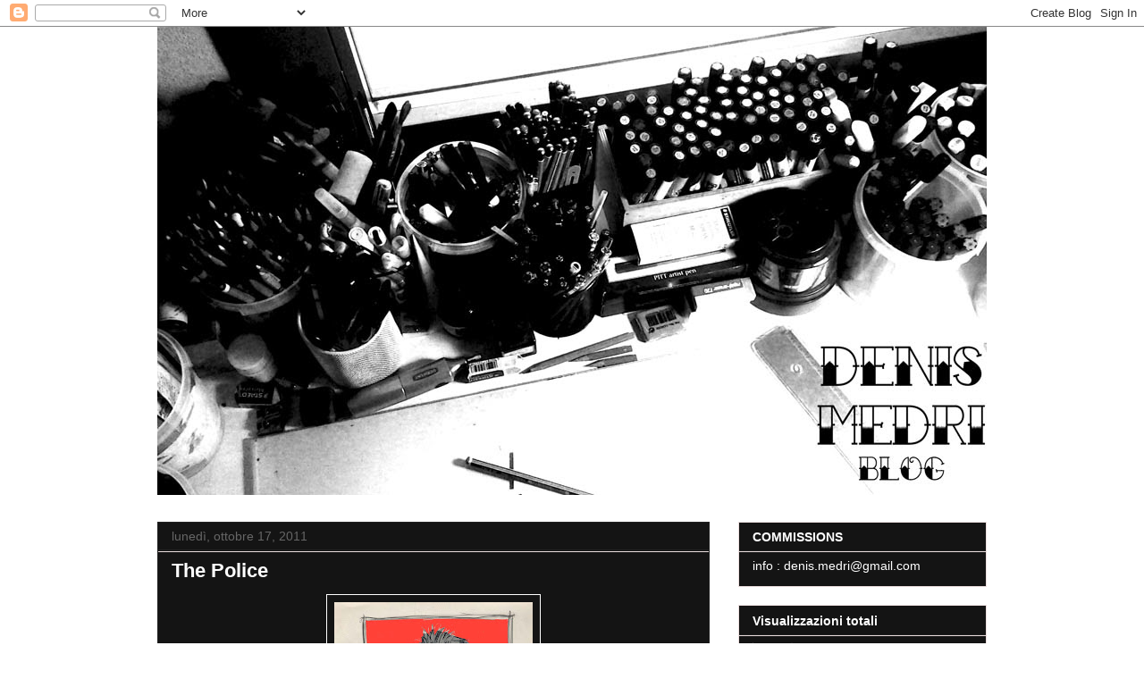

--- FILE ---
content_type: text/html; charset=UTF-8
request_url: http://denismedriartworks.blogspot.com/b/stats?style=BLACK_TRANSPARENT&timeRange=ALL_TIME&token=APq4FmDBWH17tpDak6zLnxDhTxaBaXOUUsqm42YgCq6cCQjA5A_RRVNrR7Vg1iTDYZeET-6lJ1MBADBiR09inOOm8KS97L-zZg
body_size: 267
content:
{"total":876760,"sparklineOptions":{"backgroundColor":{"fillOpacity":0.1,"fill":"#000000"},"series":[{"areaOpacity":0.3,"color":"#202020"}]},"sparklineData":[[0,27],[1,59],[2,43],[3,74],[4,81],[5,44],[6,40],[7,76],[8,37],[9,34],[10,50],[11,27],[12,29],[13,22],[14,44],[15,52],[16,37],[17,98],[18,70],[19,77],[20,84],[21,86],[22,27],[23,59],[24,28],[25,31],[26,56],[27,12],[28,52],[29,3]],"nextTickMs":1200000}